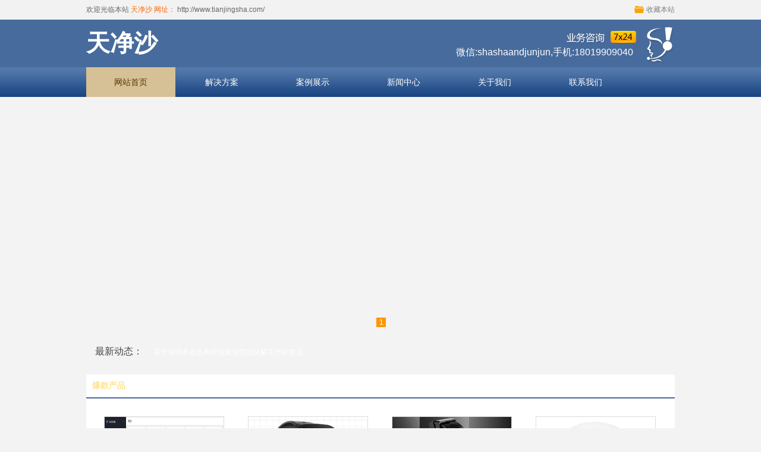

--- FILE ---
content_type: text/html
request_url: http://tianjingsha.com/
body_size: 193
content:
<head>
<meta http-equiv="refresh" content="0; url=http://www.tianjingsha.com">
</head>

--- FILE ---
content_type: text/html; Charset=GB2312
request_url: http://www.tianjingsha.com/
body_size: 5462
content:

<!DOCTYPE html PUBLIC "-//W3C//DTD XHTML 1.0 Transitional//EN" "http://www.w3.org/TR/xhtml1/DTD/xhtml1-transitional.dtd">

<html xmlns="http://www.w3.org/1999/xhtml">
<head>
<meta http-equiv="Content-Type" content="text/html; charset=gb2312" />
<title>天净沙 | 合肥银秋科技有限公司</title>

<link href="include/master.css" rel="stylesheet" type="text/css" />
<meta content="MSHTML 6.00.3790.373" name="GENERATOR" />
<meta name="author" content="jiruinet@163.com,天净沙" />
<meta name="robots" content="index,follow" />
<meta name="description" content="" />
<meta name="keywords" content="养老平台，智慧养老，免费养老系统平台" />
<meta http-equiv="X-UA-Compatible" content="IE=EmulateIE7" />
<link rel="alternate" type="application/rss+xml" title="养老平台，智慧养老，免费养老系统平台" />
<script type="text/javascript" src="js/indexpic.js"></script>
<link href="style/web.css" rel="stylesheet" type="text/css" />
<script type="text/javascript">
 function browserRedirect() { 

	var sUserAgent= navigator.userAgent.toLowerCase(); 

	var bIsIphoneOs= sUserAgent.match(/iphone os/i) == "iphone os"; 

	var bIsMidp= sUserAgent.match(/midp/i) == "midp"; 

	var bIsUc7= sUserAgent.match(/rv:1.2.3.4/i) == "rv:1.2.3.4"; 

	var bIsUc= sUserAgent.match(/ucweb/i) == "ucweb"; 

	var bIsAndroid= sUserAgent.match(/android/i) == "android"; 

	var bIsCE= sUserAgent.match(/windows ce/i) == "windows ce"; 

	var bIsWM= sUserAgent.match(/windows mobile/i) == "windows mobile"; 


		if (bIsIphoneOs || bIsMidp || bIsUc7 || bIsUc || bIsAndroid || bIsCE || bIsWM) { 
	
			window.location.href= '/m/'; 
	
		} 

	} 

	browserRedirect(); 

</script>


</head>

<body>






<div style="background-color:#f2f2f2;">
	<div style="width:990px;margin:0 auto;padding:8px 0px;">
    
    	<div style="float:left;">欢迎光临本站 <span style="color:#f60;">天净沙 网址：</span> http://www.tianjingsha.com/</div>
        <div style="float:right;"><a style="background:url(/images/icon_sc.png) no-repeat;left top;display:inline-block;padding-left:20px;color:gray;" href="javascript:;" onclick="setHome(this,window.location);addFavorite(document.location.href, document.title);">收藏本站</a></div>
    	<div style="clear:both;"></div>
    </div>
</div>

<div style="background:rgb(71, 107, 156);">
<div style="width:990px;margin:0 auto;">
<a href="/" style="display:block;height:80px;background:url(/images/logo.png) no-repeat top center;">
	
    <div style="float:left;">
    	<div style="color:#fff;font-size:40px;padding:12px 0px 0px 0px;font-weight:bold;">天净沙</div>
    </div>
    <div style="float:right;">
    	<div style="padding:45px 70px 0px 0px;color:#fff;font-size:16px;">微信:shashaandjunjun,手机:18019909040</div>
    </div>
    <div style="clear:both;"></div>
    
	
</a>
</div>
</div>

<div style="background:url(/images/nav_bg.jpg) repeat top left;">
<div class="nav_a_outd" style="width:990px;margin:0 auto;">

	
    <span class="part_span"onmouseover="span_over(this)" onmouseout="span_out(this,1)">
        <a class="title_a_cur" href="/">网站首页</a>
        <span></span>
	</span>
	
    
    <span class="span_line"></span>
    
    
    <span class="part_span"onmouseover="span_over(this)" onmouseout="span_out(this,0)">
    	<a class="title_a_def" href="/productslist.asp?classid=6&tab=cp">解决方案</a>
        <span class="v_h_span_def">
         <a href="/productslist.asp?classid=6&tab=cp">智慧养老系统</a><p></p>
         <a href="/productslist.asp?classid=21&tab=cp">居家智能设备</a><p></p>
         <a href="/productslist.asp?classid=22&tab=cp">机构智能设备</a><p></p>
         </span>
      </span>
	
    
    <span class="span_line"></span>
   
    
    
    <span class="part_span"onmouseover="span_over(this)" onmouseout="span_out(this,0)">
    	<a class="title_a_def" href="/productslist.asp?classid=20&tab=al">案例展示</a>
    	<span></span>
     </span>
	
    
    <span class="span_line"></span>
    

     
    <span class="part_span"onmouseover="span_over(this)" onmouseout="span_out(this,0)">
    <a class="title_a_def" href="/newslist.asp?classid=2&tab=xw">新闻中心</a>
    <span class="v_h_span_def">
    <a href="/newslist.asp?classid=2&tab=xw">公司新闻</a><p></p>
    <a href="/newslist.asp?classid=1&tab=xw">行业新闻</a></span>
    </span>
	

    <span class="span_line"></span>

 	
    <span class="part_span"onmouseover="span_over(this)" onmouseout="span_out(this,0)">
    <a class="title_a_def" href="/about.asp?id=1&tab=gy">关于我们</a>
    <span class="v_h_span_def">
    <a href="/about.asp?id=1&tab=gy">公司简介</a><p></p>
    <a href="/about.asp?id=18&tab=gy">企业文化</a><p></p>
    <a href="/about.asp?id=19&tab=gy">公司愿景</a></span>
    </span>
	

    <span class="span_line"></span>

    
    <span class="part_span"onmouseover="span_over(this)" onmouseout="span_out(this,0)">
    <a class="title_a_def" href="/about.asp?id=2&tab=lx">联系我们</a>
    <span class="v_h_span_def">
    <a href="/about.asp?id=2&tab=gy">联系方式</a><p></p>
    <a href="/gbook.asp?tab=lx">在线留言</a>
    </span>
    </span>
	

	<div style="clear:both;"></div>
   
</div>

</div>


<script type="text/javascript">
function span_over(obj){
	obj.getElementsByTagName("span")[0].className = "v_h_span_cur";
	obj.getElementsByTagName("a")[0].className = "title_a_cur";
}
function span_out(obj,tag){
	obj.getElementsByTagName("span")[0].className = "v_h_span_def";
	if(tag == 0){
	obj.getElementsByTagName("a")[0].className = "title_a_def";
	}
}
</script>



<div>
<script type="text/javascript" src="include/jquery.js"></script>
<script type="text/javascript" src="/js/common.js"></script>
<script type="text/javascript" src="/js/slide.js"></script>
<div class="picBox">
		<div class="hd"><ul class="clearfix"></ul></div>
		<div class="bd">
			
				<a class="prev"></a>
				<a class="next"></a>
			
			<ul class="clearfix">

                    
                    
					
                    
                    <li style="background:url(/picture/20230224110811821182.jpg) no-repeat 50% 0; height:400px;">
                    <a style="display:block;width:100%;height:100%" href="#" ></a>
                    </li>
					
					
                    
                    
			</ul>
            
		</div>		
	</div>
	<script type="text/javascript">
		$(window).resize(function(){
			$('.picBox').slide({titCell:'.hd ul', mainCell:'.bd ul', autoPlay:true, autoPage:true, effect:'fold', easing:'swing', trigger:'mouseover', pnLoop:true, interTime:3000, delayTime:500, prevCell:'.prev', nextCell:'.next' });
		});
		$('.picBox').slide({titCell:'.hd ul', mainCell:'.bd ul', autoPlay:true, autoPage:true, effect:'fold', easing:'swing', trigger:'mouseover', pnLoop:true, interTime:3000, delayTime:500, prevCell:'.prev', nextCell:'.next' });
	</script>
    
</div>










<div>
	<div style="width:990px;margin:10px auto;padding:8px 0px;background:url(/images/comment_bg.jpg) repeat top left;">
    <span style="color:#444;padding:15px;font-size:16px;">最新动态：</span>
    
    	
		<a style="color:#fff;" href="news.asp?id=88&tab=xw">关于加强养老机构非法集资防范化解工作的意见</a>
		
    
    </div>
</div>


<div style="width:990px;margin:0 auto;padding:10px 0px;">

	<!--<div style="float:left;width:240px;height:538px;background-color:rgb(71, 107, 156);">
		
        <div style="background:url(/images/pro_sort_name.jpg) no-repeat top center;height:60px;text-align:center;color:#ffe490;font-size:20px;padding-top:20px;">解决方案</div>
		<div class="index_out_nav">
        	
            <a href="/productslist.asp?classid=6&tab=cp">居家养老</a>
            <a href="/productslist.asp?classid=21&tab=cp">社区养老</a>
            <a href="/productslist.asp?classid=22&tab=cp">机构养老</a>
            <a href="/productslist.asp?classid=23&tab=cp">物业养老</a>
            
           
        
        </div>
        
		
	</div>-->
    
    <div style="float:right;width:990px;">
    	
        <div style="background:url(/images/title_lead.jpg) no-repeat -2px top;padding:10px 10px;background-color:#fff;color:#ffe490;border-bottom:2px solid rgb(71, 107, 156);font-weight:bold;font-size:14px;">爆款产品</div>
        <div style="background-color:#fff;padding:10px;">
        		

				<a style="float:left;width:200px;border:1px solid #ddd;margin:20px;" href="products.asp?id=64&tab=cp">
				<img width="200" height="176" src="../pro_pic/20230504153365586558.jpg"/> 
                <p style="color:#444;text-align:center;">居家养老系统</p>
				</a>
				
				

				<a style="float:left;width:200px;border:1px solid #ddd;margin:20px;" href="products.asp?id=57&tab=cp">
				<img width="200" height="176" src="../pro_pic/20230504145915351535.jpg"/> 
                <p style="color:#444;text-align:center;">智能4G手表</p>
				</a>
				
				

				<a style="float:left;width:200px;border:1px solid #ddd;margin:20px;" href="products.asp?id=52&tab=cp">
				<img width="200" height="176" src="../pro_pic/20230504145337403740.jpg"/> 
                <p style="color:#444;text-align:center;">智能4G手表</p>
				</a>
				
				

				<a style="float:left;width:200px;border:1px solid #ddd;margin:20px;" href="products.asp?id=51&tab=cp">
				<img width="200" height="176" src="../pro_pic/20230504145571257125.jpg"/> 
                <p style="color:#444;text-align:center;">NB一氧化碳探测器</p>
				</a>
				
				

				<a style="float:left;width:200px;border:1px solid #ddd;margin:20px;" href="products.asp?id=47&tab=cp">
				<img width="200" height="176" src="../pro_pic/20230504144070807080.jpeg"/> 
                <p style="color:#444;text-align:center;">NB可燃气探测器</p>
				</a>
				
				

				<a style="float:left;width:200px;border:1px solid #ddd;margin:20px;" href="products.asp?id=46&tab=cp">
				<img width="200" height="176" src="../pro_pic/20230504143717091709.jpg"/> 
                <p style="color:#444;text-align:center;">NB水浸报警器</p>
				</a>
				
				

				<a style="float:left;width:200px;border:1px solid #ddd;margin:20px;" href="products.asp?id=45&tab=cp">
				<img width="200" height="176" src="../pro_pic/20230504143477777777.jpg"/> 
                <p style="color:#444;text-align:center;">NB门磁</p>
				</a>
				
				

				<a style="float:left;width:200px;border:1px solid #ddd;margin:20px;" href="products.asp?id=44&tab=cp">
				<img width="200" height="176" src="../pro_pic/20230504143288038803.jpg"/> 
                <p style="color:#444;text-align:center;">NB人体红外探测器</p>
				</a>
				
				
                <div style="clear:both;"></div>
        </div>
        
    </div>

    
    <div style="clear:both;"></div>

</div>

<div style="height:10px;"></div>

<!--<div style="width:990px;margin:0 auto;">
	<img width="100%" src="/images/img1.jpg"/>
    <img width="100%" src="/images/main_bg.jpg"/>
</div>-->

<!--<div style="width:990px;margin:0 auto;">
	<div style="background:url(/images/title_lead.jpg) no-repeat -1px top;padding:10px 10px;background-color:#fff;color:#ffe490;border-bottom:2px solid rgb(71, 107, 156);font-weight:bold;font-size:14px;">客户留言</div>
	<a href="/gbook.asp"><img width="100%" src="/images/liuyan.jpg"/></a>
</div>-->

<!--<div style="height:10px;"></div>-->


<div style="width:990px;margin:0 auto;">
	<div style="background:url(/images/title_lead.jpg) no-repeat -1px top;padding:10px 10px;background-color:#fff;color:#ffe490;border-bottom:2px solid rgb(71, 107, 156);font-weight:bold;font-size:14px;">关于我们</div>
    	<div style="background-color:#fff;padding:20px;">
        	<img src="/images/about.jpg" style="float:left;margin-right:10px;"/>
            <div style="float:left;width:610px;font-size:14px;">安徽天净沙养老服务有限公司成立于2022年，致力于推动全国的养老事业健康发展。目前平台推出先进的智慧养老SaaS系统，免费开放给各养老服务机构使用，从而降低养老服务机构的运营成本，提高养老机构的运营效率。天净沙愿意和全国养老机构合作来共同来做好养老发展的事业...</div>
            <div style="clear:both;"></div>
        </div>
		
</div>

<div style="height:10px;"></div>

<div style="width:990px;margin:0 auto;">
	
	<div style="float:left;width:50%;">
    	<div style="padding-right:5px;">
        	<div style="background:url(/images/title_lead.jpg) no-repeat -1px top;padding:10px 10px;background-color:#fff;color:#ffe490;border-bottom:2px solid rgb(71, 107, 156);font-weight:bold;font-size:14px;">行业新闻</div>
        	<ul style="background-color:#fff;">
			
				<li style="padding:10px;border-bottom:1px dotted #ddd;"><a href="news.asp?id=85&tab=xw">&middot;“养老”变“享老”解锁幸福密码</a></li>
				
				<li style="padding:10px;border-bottom:1px dotted #ddd;"><a href="news.asp?id=86&tab=xw">&middot;互助养老撑起幸福晚年</a></li>
				
				<li style="padding:10px;border-bottom:1px dotted #ddd;"><a href="news.asp?id=87&tab=xw">&middot;中国人口老龄化：危机还是机遇？</a></li>
				
				<li style="padding:10px;border-bottom:1px dotted #ddd;"><a href="news.asp?id=88&tab=xw">&middot;关于加强养老机构非法集资防范化解工作的意见</a></li>
				
			</ul>
        </div>
    </div>
    <div style="float:right;width:50%;">
    	<div style="padding-left:5px;">
        	<div style="background:url(/images/title_lead.jpg) no-repeat -1px top;padding:10px 10px;background-color:#fff;color:#ffe490;border-bottom:2px solid rgb(71, 107, 156);font-weight:bold;font-size:14px;">公司新闻</div>
        	<ul style="background-color:#fff;">
			
				<li style="padding:10px;border-bottom:1px dotted #ddd;"><a href="news.asp?id=80&tab=xw">&middot;天净沙抖音平台正式运营</a></li>
				
				<li style="padding:10px;border-bottom:1px dotted #ddd;"><a href="news.asp?id=82&tab=xw">&middot;天净沙微信公众号上线</a></li>
				
				<li style="padding:10px;border-bottom:1px dotted #ddd;"><a href="news.asp?id=83&tab=xw">&middot;2023年2月天净沙养老服务平台开放注册</a></li>
				
				<li style="padding:10px;border-bottom:1px dotted #ddd;"><a href="news.asp?id=84&tab=xw">&middot;2022年11月天净沙养老服务企业成立</a></li>
				
			</ul>
        </div>
    </div>
    <div style="clear:both;"></div>
</div>




<div style="height:10px;"></div>

<div style="width:990px;margin:10px auto; position:relative;">
	<img width="100%" src="/images/mingpian.png"/>
    <div style="position:absolute;top:0px;left:0px;width:100%;height:100%">
    	<div style="float:right;background-color:;width:360px;height:140px;margin:60px 20px 0px 40px">
        	<div style="color:#ff9906;"><span style="font-size:40px;font-weight:Bold;">郑先生</span><span style="font-size:16px;"> /联系人</span></div>
            <div style="color:#d3501a;font-size:16px;">天净沙</div>
            
            
            <div style="font-size:16px;">微 信：<span style="color:#d3501a;">shashaandjunjun</span></div>
            <div style="font-size:16px;">手 机：<span style="color:#d3501a;">18019909040</span></div>
            <div style="font-size:16px;padding:5px 0px;">地 址：安徽省合肥市蜀山区齐云路24号智工场112</div>
        </div>
        <div style="float:right;padding:40px 5px 0px 0px;">
        <img src="/images/ewm.png" width="130" height="130"/>
        <div style="width:130px;margin-top:5px;background-color:gray;color:#fff;text-align:center;font-size:18px;padding:10px 0px;">扫码下载APP</div>
        </div>
        <div style="clear:both;"></div>
    </div>
    <img width="100%" src="/images/main_bg.jpg"/>
</div>


<!--<div style="width:990px;margin:0 auto;">
	<div style="background:url(/images/title_lead.jpg) no-repeat -1px top;padding:10px 10px;background-color:#fff;color:#ffe490;border-bottom:2px solid rgb(71, 107, 156);font-weight:bold;font-size:14px;">合作伙伴</div>
    <div style="padding:10px;background-color:#fff;">
    <div>
	<a href="/gbook.asp" style="width:25%;float:left;"><img width="100%" src="/images/link1.jpg"/></a>
    <a href="/gbook.asp" style="width:25%;float:left;"><img width="100%" src="/images/link2.jpg"/></a>
    <a href="/gbook.asp" style="width:25%;float:left;"><img width="100%" src="/images/link3.jpg"/></a>
    <a href="/gbook.asp" style="width:25%;float:left;"><img width="100%" src="/images/link4.jpg"/></a>
    <div style="clear:both;"></div>
    </div>
    </div>
</div>
-->
<div style="height:10px;"></div>




<div style="background-color:rgb(71, 107, 156);">

	<div style="text-align:center;border-bottom:1px solid #2d5a9b;">
	
        <a style="color:#fff;padding:10px;display:inline-block;" href="http://www.ynnqo.com" target="_blank">银秋科技</a>
        
        <a style="color:#fff;" href="/about.asp?id=20&tab=gy">隐私协议</a>
        <a style="color:#fff;" href="/about.asp?id=21&tab=gy">服务协议</a>
     </div>
    
    <div style="padding:10px 0px;text-align:center;color:#fff;">
    	<div style="padding:10px;">天净沙 版权所有，<a style="color:#fff;" href="https://beian.miit.gov.cn/#/Integrated/index" target="_blank">备案号：皖ICP备17024869号-2</a></div>
        <div>
        技术支持: <a style="color:#fff;" href="http://www.ynnqo.com" target="_blank">合肥银秋科技有限公司</a>
        </div>
    </div>
    
</div>







</body>
</html>

--- FILE ---
content_type: text/css
request_url: http://www.tianjingsha.com/include/master.css
body_size: 433
content:

/*鏍囬鎻愮ず鏂囧瓧瀹氫箟*/
body div#tooltip { position:absolute; z-index:1000; max-width:300px; width:auto!important; width:auto; background:#006CDB; border:#FEFFD4 solid 1px; text-align:left; padding:3px;}
body div#tooltip span#title { margin:0;padding:0; color:#FFFFFF;font:13px verdana,arial,sans-serif;}
body div#tooltip span#title em { display:block;margin-top:3px; color:#f60;font-style:normal; font-weight:bold;}

--- FILE ---
content_type: text/css
request_url: http://www.tianjingsha.com/style/web.css
body_size: 4111
content:
body{font:12px "微软雅黑","宋体",Arial,Verdana,Tahoma;color:#666;margin:0px;background-color:rgb(243, 243, 243);}
img	{border:0px;}
table{border-collapse:collapse}
a{text-decoration:none;color:#20537A;}
a:hover{text-decoration:none;color:#f00;}
.clear{clear:both;}
p	{font-size:14px;border-left:0px;padding-left:5px;margin:0px 0px 5px 0px;line-height:180%;white-space:nowrap; white-space:normal;}
.content p img	{text-indent:0px;max-width:600px;}
.product_xiangxi	{width:650px;overflow:hidden;}

.left_center ul{margin:0px;padding:0px;}
.left_center ul li{list-style:none;padding:6px 0px;}
.main {width:990px;margin:0px auto;padding:0px 20px;}
.main .left	{float:left;}
.main .right	{float:right;}

.left_top	{width:230px;height:15px;padding:8px 10px;font-size:12px;background:url("../images/titlebg.png") no-repeat 0px 0px;}
.left_center	{width:230px;padding:9px;border-left:solid 1px #bed9eb;border-right:solid 1px #bed9eb;background:url("../images/center_bg.png");}
.left_bottom	{width:230px;height:5px;padding:0px 10px;font-size:12px;background:url("../images/titlebg.png") no-repeat 0px -80px;margin-bottom:10px;}

#links {background:url("../images/link_bg_center.gif") 4px 0px;background-repeat: repeat-y ;width:960px;background-color:#fff;}
.links_top	{background:url("../images/link_bg_top.gif") -1px 0px;background-repeat: repeat-y ;width:960px;height:5px;font-size:0px;}
.links	{background:url("../images/link_bg_title.gif") no-repeat -1px 0px;width:820px;padding-left:120px;padding-right:20px;}
.links_bottom {background:url("../images/link_bg_bottom.gif") 0px 0px;background-repeat: repeat-y ;width:960px;height:5px;font-size:0px;}
.links p {font-size:12px;text-indent:0px;margin:5px;line-height:180%;white-space:nowrap; white-space:normal;}
.ppt	{background:url("../images/banner_bg2.gif") no-repeat 0px 0px;padding:7px;}
.index_about	{background:url("../images/about.png") no-repeat 0px 0px;margin:0px;padding:10px;width:600px;padding-right:92px;margin:0px;}
.index_product	{background:url("../images/product_bg.gif") no-repeat 0px 0px;padding:7px;width:690px;margin:0px;}
.copy	{margin:0px auto;width:970px;height:90px;background-color:#f8f8f8;padding-top:10px;}
.copy .about_bottom	{text-align:center;}
.copy .power	{float:left;font-family:Arial;color:#999;margin-top:10px;}
.copy .power li	{margin-top:5px;list-style-type:none;}
.copy .power a	{text-decoration:none;color:#999;}
.copy .w3c	{float:right;margin-top:20px;}


.main .newslist ul{margin:0px;padding:10px 0px;}
.main .newslist ul li{list-style:none;padding:3px 0px;margin-top:15px;font-size:14px;}
.main .content ul li{padding:6px 0px;font-size:14px;}
.main .content ol li{font-size:14px;line-height:180%;margin:0px 0px 5px 0px;}

.main .content,.main .newslist{padding:5px;color:#333;}
.main .content h1,.main .newslist h1{padding:3px 0px;color:#339;font-size:12px;margin-bottom:20px;}
.main .content h1 a,.main .newslist h1 a{text-decoration:none;color:#333;}
.main .content a	{text-decoration:underline;color:#333;}
.main .content a:hover	{color:#f00;}
.main .content p	{text-indent:28px;font-size:14px;line-height:180%;white-space:nowrap; white-space:normal;margin:0px 0px 5px 0px;color:#333;}
.main .content h2	{font-size:14px;text-align:center;padding:10px;}
.main .content h3	{font-size:12px;padding:0px;font-weight:100;}
.main .content .newsziliao	{margin:0px 20px;margin-bottom:20px;border-bottom:dotted 1px #9be;text-align:right;}
.product_xiangxi	{border:solid 1px #ffccaa;background-color:#fff;padding:20px;overflow:hidden;}
.main .content .products_img	{float:left;margin-left:10px;}
.main .content .products_ziliao	{float:right;width:420px;}

.contacttop	{border:solid 1px #fda;background-color:#fff;margin-bottom:20px;margin:20px;}
.contacttop	ul{list-style-type:none;}
#contactmap	{border:solid 1px #9bf;}
#contactmap h1	{background-color:#9bf;margin:1px;padding:5px 10px;color:#fff;}
#contactmap img	{margin:1px;width:686px;}
.gbook_huifu	{padding:5px 10px;color:#ff3311;border-top:solid #ee9966 1px;}
.gbook_huifu p	{color:#ff3311;}
/*菜单*/
.menu_navcc *	{padding:0px;margin:0px;}
.menu_navcc{width:970px; margin:0 auto;background-color:#fff;padding:0px;padding-bottom:5px;}
.menu_nav{width:970px;height:48px;background:url("../images/nav_bg.gif") repeat-x;float:left;margin-top:0px;}
.menu_nav ul{padding-left:25px;background:url("../images/nav_l_bg.gif") no-repeat;float:left;}
.menu_nav ul li
{list-style:none;width:88px;height:48px;padding-left:15px;padding-right:13px;background:url("../images/nav_li_right.gif") no-repeat right center;float:left;line-height:48px;text-align:center;font-size:14px;font-weight:bold;}
.menu_nav ul li a{color:#fff;width:88px;height:48px;display:block;}
.menu_nav ul li.current{line-height:37px;}
.menu_nav ul li em{background:url("../images/bid_new.gif") no-repeat;width:35px;height:21px;display:inline-block;position:absolute;top:-20px;left:40px;}
.menu_nav ul li.current a{width:88px;height:37px;background:url("../images/nav_li_current.gif") no-repeat;display:block;color:#fff;}
.menu_nav ul li a:hover{background:url("../images/nav_li_hover.gif") no-repeat;line-height:37px;text-decoration:none;}
.menu_nav_right{border:solid 0px;background:url("../images/nav_r_bg.gif") no-repeat;float:right;height:50px;width:9px;}

/*幻灯片*/
.banner {width: 690px; position: relative;}
.banner_tab {right: 0px; bottom: 10px; position: absolute; height: 43px}
.banner_tab ul {cursor: pointer}
.banner_tab li {float: left; list-style-type: none; text-align: center;}
.banner_tab a {display: block; width: 70px; margin-right: 2px; height: 38px}
.banner_tab img {border-right: #659ab6 1px solid; border-top: #659ab6 1px solid; border-left: #659ab6 1px solid; border-bottom: #659ab6 1px solid}
.hidecontent {display: none}
.tab_img 	{border-right:#fff 1px solid;border-top:#fff 1px solid;margin-top:3px; border-left: #fff 1px solid;width:62px;border-bottom:#fff 1px solid;height:30px}
.on	{background: url("../images/picbg.png") no-repeat 0px 0px;}

/*产品滚动*/
.change_product_list1
	{border:#0066ff solid 1px;width:150px;margin:5px;float:left;}
.change_product_list3
	{border:#333 solid 1px;width:150px;margin:5px;}
.gd
	{PADDING-RIGHT: 0px; PADDING-LEFT: 0px; PADDING-BOTTOM: 0px; MARGIN: 0px auto;text-align:center; OVERFLOW: hidden; PADDING-TOP: 0px}
.product_list1
	{border:#aaa solid 1px;width:150px;margin:5px;float:left;}
.product_list2
	{width:140px;height:140px;border:#ffffff solid 5px;background-color:#f3faff;}
.product_list3
	{border:#aaa solid 1px;width:150px;margin:5px;}
.product_list4
	{width:180px;height:180px;border:#ffffff solid 5px;background-color:#f3faff;}
.product_list5
	{border:#aaa solid 1px;width:190px;margin:5px;}
.change_product_list5
	{border:#333 solid 1px;width:190px;margin:5px;}
.index_search
	{font-size:14px;float:right;margin-top:11px;margin-left:5px;width:220px;padding:0px}
.index_search .submit
	{background: url("../images/search.png") no-repeat 0px 1px;width:60px;height:25px;padding-top:2px;border:solid 0px;font-size:14px;color:#fff;float:right;}
form
	{margin:0px;padding:0px;}
	
	.list_outd {background-color:rgb(68, 68, 68);}
	.list_outd div {font-size:16px;}
	.list_outd a {color:#fff;border-bottom:1px solid #333;padding:20px 15px;margin:0px 20px;display:block;text-align:center;}
	.list_outd a:hover {color:rgb(37, 135, 209);}
	
	
	
	
	.head_nav {color:#ddd;padding:10px 0px;}
	.head_nav a{color:gray;margin:0px 15px;}
	
	.content_outd {padding:10px 0px;line-height:30px;}
	.content_outd span {}
	
	
	
	/*幻灯片*/
.xc-banner-wrap{overflow:hidden;width:100%;height:550px;position:relative;background:#000; margin:10px 0px; float:left;}
.xc-banner-frame { width:100%; height:100%; position:relative; overflow:hidden;}
.banner_list{position:relative; width:100%; height:550px; float:left;cursor:pointer; background-size:auto 100%; background-repeat:no-repeat; background-position:center top;}
.banner_list a{ display:block; width:100%; height:100%;}
.xc-banner-prev,.xc-banner-next { cursor:pointer; position:absolute; top:0; height:100%; width: 150px;font-size:0; letter-spacing:-3px;}
.xc-banner-prev:before,.xc-banner-next:before {content: " ";display:inline-block;height:100%;vertical-align:middle;width:0;letter-spacing:normal;}
.xc-banner-prev span,.xc-banner-next span { font-size:128px; letter-spacing:normal; color:#fff;}
.xc-banner-prev { left:0; text-align:right;}
.xc-banner-next { right:0; text-align:left;}
.xc-banner-wrap .disabled span { color:rgba(255,255,255,0.2)}

.xc-banner-pages {position:absolute; left:0; bottom:12px; width:100%; height:10px; text-align:center;}
.xc-banner-pages li {cursor:pointer;letter-spacing: normal;border:solid 1px #fff;display:inline-block;width:8px;height:8px;-webkit-border-radius:5px;border-radius:5px;margin:0 8px; font-size:0; overflow:hidden;}
.xc-banner-pages li.active {background:#fff;}
@font-face {
font-family: 'font-icons';
src:url('/fonts/font-icons.eot');
src:url('/fonts/font-icons.eot') format('embedded-opentype'),url('/fonts/font-icons.woff') format('woff'),url('/fonts/font-icons.ttf') format('truetype');
font-weight: normal;
font-style: normal;
}
.font-icons {font-family:"font-icons";}

ul,li{ padding:0; margin:0;}
ul,li{ list-style:none;}
.box{ width:990px; margin:0 auto; position:relative; overflow:hidden; _height:100%;}
.picbox{ width:990px; height:200px; overflow:hidden; position:relative;}
.piclist{ height:115px;position:absolute; left:0px; top:0px}
.piclist li{margin-right:20px; padding:5px; float:left;}
.piclist img {width:218px;height:160px;border:1px solid #ddd;}
.swaplist{ position:absolute; left:-3000px; top:0px}
.og_prev,.og_next{ width:30px; height:50px; background:url(/images/icon.png) no-repeat; background:url(/images/icon_ie6.png) no-repeat\9; position:absolute; top:70px; z-index:99; cursor:pointer;filter:alpha(opacity=70); opacity:0.7;}
.og_prev{ background-position:0 -60px; left:4px;}
.og_next{ background-position:0 0; right:4px;}





.nav_a_outd {padding:0px 0px;}
.nav_a_outd span.part_span {display:inline-block;position:relative;float:left;}
.span_line {float:left;background:url(/images/nav_line.png) no-repeat top left;width:3px;height:50px;}
.nav_a_outd a{display:inline-block;font-size:14px;height:50px;line-height:50px;width:150px;text-align:center;margin:0px;padding:0px;}

.v_h_span_def {position:absolute;top:50px;left:0px;width:150px;background-color:#fff;display:none;}
.v_h_span_cur {position:absolute;top:50px;left:0px;width:150px;background-color:#fff;display:block;z-index:999;}
.v_h_span_cur p {border-bottom:1px dashed #ddd;display:block;}
.v_h_span_cur a {padding:0px;display:block;text-align:center;color:gray;}
.v_h_span_cur a:hover{color:#563800;}

.title_a_cur {background-color:rgb(214, 192, 150);color:#563800;}

.title_a_cur:hover{color:#563800;}
.title_a_def {background-color:transparent;color:#fff;}
.title_a_def:hover{color:#563800;}

.bottom_outd a {color:gray;}
.bottom_outd a:hover {color:rgb(37, 135, 209);}



/*banner样式*/
.banner{background:url(main_bg.jpg) no-repeat 50% bottom;padding:0 0 20px}
.tempWrap{margin:0 auto}
.picBox{ position:relative;overflow:hidden;font-size:0;z-index:90;transition:all 0.2s linear 0s;}
.picBox a{transition:all 0.2s linear 0s;}
.picBox .clearfix{width:100%!important}
.picBox .bd li{width:100%!important;text-align:center}
.picBox ul{width:100%!important;}
.picBox .hd{ position:absolute;bottom:15px;left:0;width:100%;height:14px;z-index:99;text-align:center}
.picBox .hd ul{margin:0;padding:0}
.picBox .hd li{background:#666;display:inline-block;*display:inline;zoom:1;width:16px;height:16px;line-height:16px;text-align:center;margin-left:2px;color:#fff;cursor:pointer;font-size:12px;}
.picBox .hd li.on{ background:#FF9600;color:#fff}
.picBox .next,
.picBox .prev{background:url(/images/icon_arr.png) no-repeat;display:inline-block;*display:inline;*zoom:1;vertical-align:middle;cursor:pointer;}
.picBox .prev{background-position:10px 26px;height:90px;left:0;opacity:0;filter:Alpha(opacity=0);position:absolute;top:50%;width:50px;z-index:100;background-color:#111;margin-top:-35px}
.picBox .next{background-position:15px -48px;height:90px;right:0;opacity:0;filter:Alpha(opacity=0);position:absolute;top:50%;width:50px;z-index:100;background-color:#111;margin-top:-35px}
.picBox:hover .prev{opacity:.5;filter:Alpha(opacity=50);}
.picBox:hover .next{opacity:.5;filter:Alpha(opacity=50);}


.index_out_nav a {display:block;margin:10px 20px;color:#ffe490;padding:10px;background-color:rgb(57, 97, 152);}



--- FILE ---
content_type: application/javascript
request_url: http://www.tianjingsha.com/js/common.js
body_size: 789
content:

function setHome(obj, vrl)
{
	try
	{
		obj.style.behavior='url(#default#homepage)';
		obj.setHomePage(vrl);
	}
	catch(e)
	{
		if(window.netscape)
		{
			try 
			{
				netscape.security.PrivilegeManager.enablePrivilege("UniversalXPConnect");
			}
			catch (e) 
			{
				alert("此操作被浏览器拒绝！\n请在浏览器地址栏输入“about:config”并回车\n然后将[signed.applets.codebase_principal_support]的值设置为'true',双击即可。");
			return;
			}
			var prefs = Components.classes['@mozilla.org/preferences-service;1'].getService(Components.interfaces.nsIPrefBranch);
			prefs.setCharPref('browser.startup.homepage', vrl);

		}
	}
} 

function addFavorite(sURL, sTitle)
{
	try
	{
		window.external.addFavorite(sURL, sTitle);
	}
	catch (e)
	{
		try
		{
			window.sidebar.addPanel(sTitle, sURL, "");
		}
		catch (e)
		{
			alert("您使用的浏览器不支持此功能，请使用Ctrl+D进行添加");
		}
	}
}